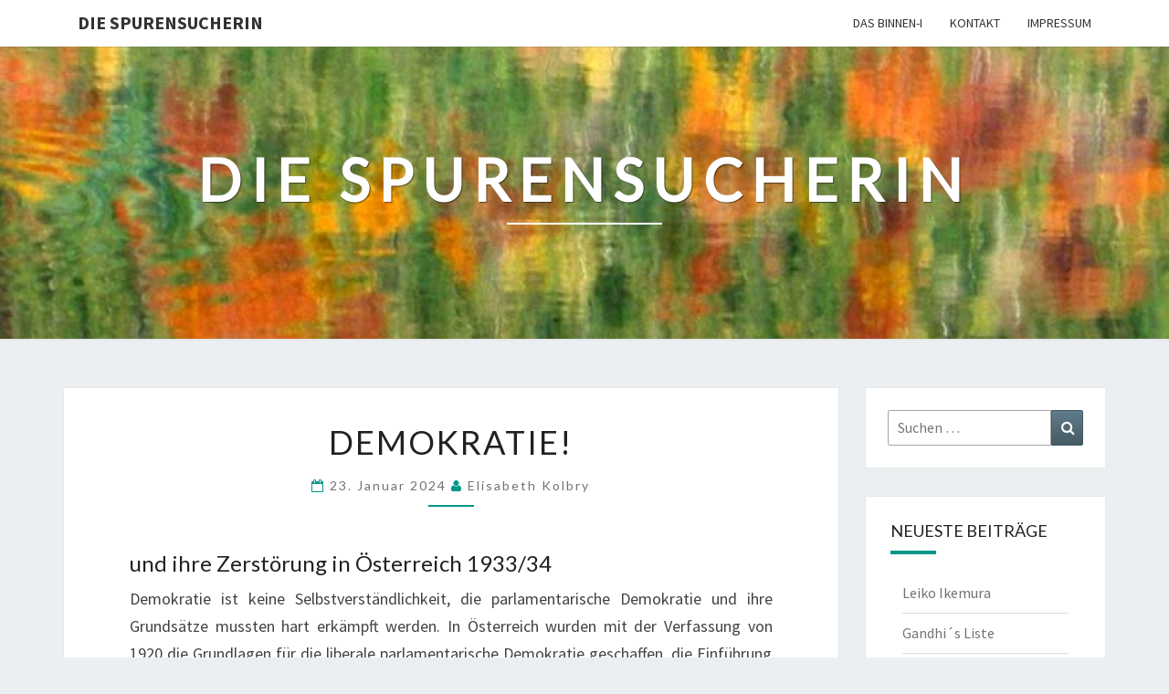

--- FILE ---
content_type: text/html; charset=UTF-8
request_url: https://www.diespurensucherin.at/demokratie/
body_size: 71692
content:
<!DOCTYPE html>

<!--[if IE 8]>
<html id="ie8" lang="de">
<![endif]-->
<!--[if !(IE 8) ]><!-->
<html lang="de">
<!--<![endif]-->
<head>
<meta charset="UTF-8" />
<meta name="viewport" content="width=device-width" />
<link rel="profile" href="http://gmpg.org/xfn/11" />
<link rel="pingback" href="https://www.diespurensucherin.at/xmlrpc.php" />
<title>Demokratie! &#8211; Die Spurensucherin</title>
<meta name='robots' content='max-image-preview:large' />
<link rel='dns-prefetch' href='//fonts.googleapis.com' />
<link rel="alternate" type="application/rss+xml" title="Die Spurensucherin &raquo; Feed" href="https://www.diespurensucherin.at/feed/" />
<link rel="alternate" type="application/rss+xml" title="Die Spurensucherin &raquo; Kommentar-Feed" href="https://www.diespurensucherin.at/comments/feed/" />
<link rel="alternate" title="oEmbed (JSON)" type="application/json+oembed" href="https://www.diespurensucherin.at/wp-json/oembed/1.0/embed?url=https%3A%2F%2Fwww.diespurensucherin.at%2Fdemokratie%2F" />
<link rel="alternate" title="oEmbed (XML)" type="text/xml+oembed" href="https://www.diespurensucherin.at/wp-json/oembed/1.0/embed?url=https%3A%2F%2Fwww.diespurensucherin.at%2Fdemokratie%2F&#038;format=xml" />
<style id='wp-img-auto-sizes-contain-inline-css' type='text/css'>
img:is([sizes=auto i],[sizes^="auto," i]){contain-intrinsic-size:3000px 1500px}
/*# sourceURL=wp-img-auto-sizes-contain-inline-css */
</style>
<style id='wp-emoji-styles-inline-css' type='text/css'>

	img.wp-smiley, img.emoji {
		display: inline !important;
		border: none !important;
		box-shadow: none !important;
		height: 1em !important;
		width: 1em !important;
		margin: 0 0.07em !important;
		vertical-align: -0.1em !important;
		background: none !important;
		padding: 0 !important;
	}
/*# sourceURL=wp-emoji-styles-inline-css */
</style>
<style id='wp-block-library-inline-css' type='text/css'>
:root{--wp-block-synced-color:#7a00df;--wp-block-synced-color--rgb:122,0,223;--wp-bound-block-color:var(--wp-block-synced-color);--wp-editor-canvas-background:#ddd;--wp-admin-theme-color:#007cba;--wp-admin-theme-color--rgb:0,124,186;--wp-admin-theme-color-darker-10:#006ba1;--wp-admin-theme-color-darker-10--rgb:0,107,160.5;--wp-admin-theme-color-darker-20:#005a87;--wp-admin-theme-color-darker-20--rgb:0,90,135;--wp-admin-border-width-focus:2px}@media (min-resolution:192dpi){:root{--wp-admin-border-width-focus:1.5px}}.wp-element-button{cursor:pointer}:root .has-very-light-gray-background-color{background-color:#eee}:root .has-very-dark-gray-background-color{background-color:#313131}:root .has-very-light-gray-color{color:#eee}:root .has-very-dark-gray-color{color:#313131}:root .has-vivid-green-cyan-to-vivid-cyan-blue-gradient-background{background:linear-gradient(135deg,#00d084,#0693e3)}:root .has-purple-crush-gradient-background{background:linear-gradient(135deg,#34e2e4,#4721fb 50%,#ab1dfe)}:root .has-hazy-dawn-gradient-background{background:linear-gradient(135deg,#faaca8,#dad0ec)}:root .has-subdued-olive-gradient-background{background:linear-gradient(135deg,#fafae1,#67a671)}:root .has-atomic-cream-gradient-background{background:linear-gradient(135deg,#fdd79a,#004a59)}:root .has-nightshade-gradient-background{background:linear-gradient(135deg,#330968,#31cdcf)}:root .has-midnight-gradient-background{background:linear-gradient(135deg,#020381,#2874fc)}:root{--wp--preset--font-size--normal:16px;--wp--preset--font-size--huge:42px}.has-regular-font-size{font-size:1em}.has-larger-font-size{font-size:2.625em}.has-normal-font-size{font-size:var(--wp--preset--font-size--normal)}.has-huge-font-size{font-size:var(--wp--preset--font-size--huge)}.has-text-align-center{text-align:center}.has-text-align-left{text-align:left}.has-text-align-right{text-align:right}.has-fit-text{white-space:nowrap!important}#end-resizable-editor-section{display:none}.aligncenter{clear:both}.items-justified-left{justify-content:flex-start}.items-justified-center{justify-content:center}.items-justified-right{justify-content:flex-end}.items-justified-space-between{justify-content:space-between}.screen-reader-text{border:0;clip-path:inset(50%);height:1px;margin:-1px;overflow:hidden;padding:0;position:absolute;width:1px;word-wrap:normal!important}.screen-reader-text:focus{background-color:#ddd;clip-path:none;color:#444;display:block;font-size:1em;height:auto;left:5px;line-height:normal;padding:15px 23px 14px;text-decoration:none;top:5px;width:auto;z-index:100000}html :where(.has-border-color){border-style:solid}html :where([style*=border-top-color]){border-top-style:solid}html :where([style*=border-right-color]){border-right-style:solid}html :where([style*=border-bottom-color]){border-bottom-style:solid}html :where([style*=border-left-color]){border-left-style:solid}html :where([style*=border-width]){border-style:solid}html :where([style*=border-top-width]){border-top-style:solid}html :where([style*=border-right-width]){border-right-style:solid}html :where([style*=border-bottom-width]){border-bottom-style:solid}html :where([style*=border-left-width]){border-left-style:solid}html :where(img[class*=wp-image-]){height:auto;max-width:100%}:where(figure){margin:0 0 1em}html :where(.is-position-sticky){--wp-admin--admin-bar--position-offset:var(--wp-admin--admin-bar--height,0px)}@media screen and (max-width:600px){html :where(.is-position-sticky){--wp-admin--admin-bar--position-offset:0px}}

/*# sourceURL=wp-block-library-inline-css */
</style><style id='wp-block-heading-inline-css' type='text/css'>
h1:where(.wp-block-heading).has-background,h2:where(.wp-block-heading).has-background,h3:where(.wp-block-heading).has-background,h4:where(.wp-block-heading).has-background,h5:where(.wp-block-heading).has-background,h6:where(.wp-block-heading).has-background{padding:1.25em 2.375em}h1.has-text-align-left[style*=writing-mode]:where([style*=vertical-lr]),h1.has-text-align-right[style*=writing-mode]:where([style*=vertical-rl]),h2.has-text-align-left[style*=writing-mode]:where([style*=vertical-lr]),h2.has-text-align-right[style*=writing-mode]:where([style*=vertical-rl]),h3.has-text-align-left[style*=writing-mode]:where([style*=vertical-lr]),h3.has-text-align-right[style*=writing-mode]:where([style*=vertical-rl]),h4.has-text-align-left[style*=writing-mode]:where([style*=vertical-lr]),h4.has-text-align-right[style*=writing-mode]:where([style*=vertical-rl]),h5.has-text-align-left[style*=writing-mode]:where([style*=vertical-lr]),h5.has-text-align-right[style*=writing-mode]:where([style*=vertical-rl]),h6.has-text-align-left[style*=writing-mode]:where([style*=vertical-lr]),h6.has-text-align-right[style*=writing-mode]:where([style*=vertical-rl]){rotate:180deg}
/*# sourceURL=https://www.diespurensucherin.at/wp-includes/blocks/heading/style.min.css */
</style>
<style id='wp-block-image-inline-css' type='text/css'>
.wp-block-image>a,.wp-block-image>figure>a{display:inline-block}.wp-block-image img{box-sizing:border-box;height:auto;max-width:100%;vertical-align:bottom}@media not (prefers-reduced-motion){.wp-block-image img.hide{visibility:hidden}.wp-block-image img.show{animation:show-content-image .4s}}.wp-block-image[style*=border-radius] img,.wp-block-image[style*=border-radius]>a{border-radius:inherit}.wp-block-image.has-custom-border img{box-sizing:border-box}.wp-block-image.aligncenter{text-align:center}.wp-block-image.alignfull>a,.wp-block-image.alignwide>a{width:100%}.wp-block-image.alignfull img,.wp-block-image.alignwide img{height:auto;width:100%}.wp-block-image .aligncenter,.wp-block-image .alignleft,.wp-block-image .alignright,.wp-block-image.aligncenter,.wp-block-image.alignleft,.wp-block-image.alignright{display:table}.wp-block-image .aligncenter>figcaption,.wp-block-image .alignleft>figcaption,.wp-block-image .alignright>figcaption,.wp-block-image.aligncenter>figcaption,.wp-block-image.alignleft>figcaption,.wp-block-image.alignright>figcaption{caption-side:bottom;display:table-caption}.wp-block-image .alignleft{float:left;margin:.5em 1em .5em 0}.wp-block-image .alignright{float:right;margin:.5em 0 .5em 1em}.wp-block-image .aligncenter{margin-left:auto;margin-right:auto}.wp-block-image :where(figcaption){margin-bottom:1em;margin-top:.5em}.wp-block-image.is-style-circle-mask img{border-radius:9999px}@supports ((-webkit-mask-image:none) or (mask-image:none)) or (-webkit-mask-image:none){.wp-block-image.is-style-circle-mask img{border-radius:0;-webkit-mask-image:url('data:image/svg+xml;utf8,<svg viewBox="0 0 100 100" xmlns="http://www.w3.org/2000/svg"><circle cx="50" cy="50" r="50"/></svg>');mask-image:url('data:image/svg+xml;utf8,<svg viewBox="0 0 100 100" xmlns="http://www.w3.org/2000/svg"><circle cx="50" cy="50" r="50"/></svg>');mask-mode:alpha;-webkit-mask-position:center;mask-position:center;-webkit-mask-repeat:no-repeat;mask-repeat:no-repeat;-webkit-mask-size:contain;mask-size:contain}}:root :where(.wp-block-image.is-style-rounded img,.wp-block-image .is-style-rounded img){border-radius:9999px}.wp-block-image figure{margin:0}.wp-lightbox-container{display:flex;flex-direction:column;position:relative}.wp-lightbox-container img{cursor:zoom-in}.wp-lightbox-container img:hover+button{opacity:1}.wp-lightbox-container button{align-items:center;backdrop-filter:blur(16px) saturate(180%);background-color:#5a5a5a40;border:none;border-radius:4px;cursor:zoom-in;display:flex;height:20px;justify-content:center;opacity:0;padding:0;position:absolute;right:16px;text-align:center;top:16px;width:20px;z-index:100}@media not (prefers-reduced-motion){.wp-lightbox-container button{transition:opacity .2s ease}}.wp-lightbox-container button:focus-visible{outline:3px auto #5a5a5a40;outline:3px auto -webkit-focus-ring-color;outline-offset:3px}.wp-lightbox-container button:hover{cursor:pointer;opacity:1}.wp-lightbox-container button:focus{opacity:1}.wp-lightbox-container button:focus,.wp-lightbox-container button:hover,.wp-lightbox-container button:not(:hover):not(:active):not(.has-background){background-color:#5a5a5a40;border:none}.wp-lightbox-overlay{box-sizing:border-box;cursor:zoom-out;height:100vh;left:0;overflow:hidden;position:fixed;top:0;visibility:hidden;width:100%;z-index:100000}.wp-lightbox-overlay .close-button{align-items:center;cursor:pointer;display:flex;justify-content:center;min-height:40px;min-width:40px;padding:0;position:absolute;right:calc(env(safe-area-inset-right) + 16px);top:calc(env(safe-area-inset-top) + 16px);z-index:5000000}.wp-lightbox-overlay .close-button:focus,.wp-lightbox-overlay .close-button:hover,.wp-lightbox-overlay .close-button:not(:hover):not(:active):not(.has-background){background:none;border:none}.wp-lightbox-overlay .lightbox-image-container{height:var(--wp--lightbox-container-height);left:50%;overflow:hidden;position:absolute;top:50%;transform:translate(-50%,-50%);transform-origin:top left;width:var(--wp--lightbox-container-width);z-index:9999999999}.wp-lightbox-overlay .wp-block-image{align-items:center;box-sizing:border-box;display:flex;height:100%;justify-content:center;margin:0;position:relative;transform-origin:0 0;width:100%;z-index:3000000}.wp-lightbox-overlay .wp-block-image img{height:var(--wp--lightbox-image-height);min-height:var(--wp--lightbox-image-height);min-width:var(--wp--lightbox-image-width);width:var(--wp--lightbox-image-width)}.wp-lightbox-overlay .wp-block-image figcaption{display:none}.wp-lightbox-overlay button{background:none;border:none}.wp-lightbox-overlay .scrim{background-color:#fff;height:100%;opacity:.9;position:absolute;width:100%;z-index:2000000}.wp-lightbox-overlay.active{visibility:visible}@media not (prefers-reduced-motion){.wp-lightbox-overlay.active{animation:turn-on-visibility .25s both}.wp-lightbox-overlay.active img{animation:turn-on-visibility .35s both}.wp-lightbox-overlay.show-closing-animation:not(.active){animation:turn-off-visibility .35s both}.wp-lightbox-overlay.show-closing-animation:not(.active) img{animation:turn-off-visibility .25s both}.wp-lightbox-overlay.zoom.active{animation:none;opacity:1;visibility:visible}.wp-lightbox-overlay.zoom.active .lightbox-image-container{animation:lightbox-zoom-in .4s}.wp-lightbox-overlay.zoom.active .lightbox-image-container img{animation:none}.wp-lightbox-overlay.zoom.active .scrim{animation:turn-on-visibility .4s forwards}.wp-lightbox-overlay.zoom.show-closing-animation:not(.active){animation:none}.wp-lightbox-overlay.zoom.show-closing-animation:not(.active) .lightbox-image-container{animation:lightbox-zoom-out .4s}.wp-lightbox-overlay.zoom.show-closing-animation:not(.active) .lightbox-image-container img{animation:none}.wp-lightbox-overlay.zoom.show-closing-animation:not(.active) .scrim{animation:turn-off-visibility .4s forwards}}@keyframes show-content-image{0%{visibility:hidden}99%{visibility:hidden}to{visibility:visible}}@keyframes turn-on-visibility{0%{opacity:0}to{opacity:1}}@keyframes turn-off-visibility{0%{opacity:1;visibility:visible}99%{opacity:0;visibility:visible}to{opacity:0;visibility:hidden}}@keyframes lightbox-zoom-in{0%{transform:translate(calc((-100vw + var(--wp--lightbox-scrollbar-width))/2 + var(--wp--lightbox-initial-left-position)),calc(-50vh + var(--wp--lightbox-initial-top-position))) scale(var(--wp--lightbox-scale))}to{transform:translate(-50%,-50%) scale(1)}}@keyframes lightbox-zoom-out{0%{transform:translate(-50%,-50%) scale(1);visibility:visible}99%{visibility:visible}to{transform:translate(calc((-100vw + var(--wp--lightbox-scrollbar-width))/2 + var(--wp--lightbox-initial-left-position)),calc(-50vh + var(--wp--lightbox-initial-top-position))) scale(var(--wp--lightbox-scale));visibility:hidden}}
/*# sourceURL=https://www.diespurensucherin.at/wp-includes/blocks/image/style.min.css */
</style>
<style id='wp-block-paragraph-inline-css' type='text/css'>
.is-small-text{font-size:.875em}.is-regular-text{font-size:1em}.is-large-text{font-size:2.25em}.is-larger-text{font-size:3em}.has-drop-cap:not(:focus):first-letter{float:left;font-size:8.4em;font-style:normal;font-weight:100;line-height:.68;margin:.05em .1em 0 0;text-transform:uppercase}body.rtl .has-drop-cap:not(:focus):first-letter{float:none;margin-left:.1em}p.has-drop-cap.has-background{overflow:hidden}:root :where(p.has-background){padding:1.25em 2.375em}:where(p.has-text-color:not(.has-link-color)) a{color:inherit}p.has-text-align-left[style*="writing-mode:vertical-lr"],p.has-text-align-right[style*="writing-mode:vertical-rl"]{rotate:180deg}
/*# sourceURL=https://www.diespurensucherin.at/wp-includes/blocks/paragraph/style.min.css */
</style>
<style id='global-styles-inline-css' type='text/css'>
:root{--wp--preset--aspect-ratio--square: 1;--wp--preset--aspect-ratio--4-3: 4/3;--wp--preset--aspect-ratio--3-4: 3/4;--wp--preset--aspect-ratio--3-2: 3/2;--wp--preset--aspect-ratio--2-3: 2/3;--wp--preset--aspect-ratio--16-9: 16/9;--wp--preset--aspect-ratio--9-16: 9/16;--wp--preset--color--black: #000000;--wp--preset--color--cyan-bluish-gray: #abb8c3;--wp--preset--color--white: #ffffff;--wp--preset--color--pale-pink: #f78da7;--wp--preset--color--vivid-red: #cf2e2e;--wp--preset--color--luminous-vivid-orange: #ff6900;--wp--preset--color--luminous-vivid-amber: #fcb900;--wp--preset--color--light-green-cyan: #7bdcb5;--wp--preset--color--vivid-green-cyan: #00d084;--wp--preset--color--pale-cyan-blue: #8ed1fc;--wp--preset--color--vivid-cyan-blue: #0693e3;--wp--preset--color--vivid-purple: #9b51e0;--wp--preset--gradient--vivid-cyan-blue-to-vivid-purple: linear-gradient(135deg,rgb(6,147,227) 0%,rgb(155,81,224) 100%);--wp--preset--gradient--light-green-cyan-to-vivid-green-cyan: linear-gradient(135deg,rgb(122,220,180) 0%,rgb(0,208,130) 100%);--wp--preset--gradient--luminous-vivid-amber-to-luminous-vivid-orange: linear-gradient(135deg,rgb(252,185,0) 0%,rgb(255,105,0) 100%);--wp--preset--gradient--luminous-vivid-orange-to-vivid-red: linear-gradient(135deg,rgb(255,105,0) 0%,rgb(207,46,46) 100%);--wp--preset--gradient--very-light-gray-to-cyan-bluish-gray: linear-gradient(135deg,rgb(238,238,238) 0%,rgb(169,184,195) 100%);--wp--preset--gradient--cool-to-warm-spectrum: linear-gradient(135deg,rgb(74,234,220) 0%,rgb(151,120,209) 20%,rgb(207,42,186) 40%,rgb(238,44,130) 60%,rgb(251,105,98) 80%,rgb(254,248,76) 100%);--wp--preset--gradient--blush-light-purple: linear-gradient(135deg,rgb(255,206,236) 0%,rgb(152,150,240) 100%);--wp--preset--gradient--blush-bordeaux: linear-gradient(135deg,rgb(254,205,165) 0%,rgb(254,45,45) 50%,rgb(107,0,62) 100%);--wp--preset--gradient--luminous-dusk: linear-gradient(135deg,rgb(255,203,112) 0%,rgb(199,81,192) 50%,rgb(65,88,208) 100%);--wp--preset--gradient--pale-ocean: linear-gradient(135deg,rgb(255,245,203) 0%,rgb(182,227,212) 50%,rgb(51,167,181) 100%);--wp--preset--gradient--electric-grass: linear-gradient(135deg,rgb(202,248,128) 0%,rgb(113,206,126) 100%);--wp--preset--gradient--midnight: linear-gradient(135deg,rgb(2,3,129) 0%,rgb(40,116,252) 100%);--wp--preset--font-size--small: 13px;--wp--preset--font-size--medium: 20px;--wp--preset--font-size--large: 36px;--wp--preset--font-size--x-large: 42px;--wp--preset--spacing--20: 0.44rem;--wp--preset--spacing--30: 0.67rem;--wp--preset--spacing--40: 1rem;--wp--preset--spacing--50: 1.5rem;--wp--preset--spacing--60: 2.25rem;--wp--preset--spacing--70: 3.38rem;--wp--preset--spacing--80: 5.06rem;--wp--preset--shadow--natural: 6px 6px 9px rgba(0, 0, 0, 0.2);--wp--preset--shadow--deep: 12px 12px 50px rgba(0, 0, 0, 0.4);--wp--preset--shadow--sharp: 6px 6px 0px rgba(0, 0, 0, 0.2);--wp--preset--shadow--outlined: 6px 6px 0px -3px rgb(255, 255, 255), 6px 6px rgb(0, 0, 0);--wp--preset--shadow--crisp: 6px 6px 0px rgb(0, 0, 0);}:where(.is-layout-flex){gap: 0.5em;}:where(.is-layout-grid){gap: 0.5em;}body .is-layout-flex{display: flex;}.is-layout-flex{flex-wrap: wrap;align-items: center;}.is-layout-flex > :is(*, div){margin: 0;}body .is-layout-grid{display: grid;}.is-layout-grid > :is(*, div){margin: 0;}:where(.wp-block-columns.is-layout-flex){gap: 2em;}:where(.wp-block-columns.is-layout-grid){gap: 2em;}:where(.wp-block-post-template.is-layout-flex){gap: 1.25em;}:where(.wp-block-post-template.is-layout-grid){gap: 1.25em;}.has-black-color{color: var(--wp--preset--color--black) !important;}.has-cyan-bluish-gray-color{color: var(--wp--preset--color--cyan-bluish-gray) !important;}.has-white-color{color: var(--wp--preset--color--white) !important;}.has-pale-pink-color{color: var(--wp--preset--color--pale-pink) !important;}.has-vivid-red-color{color: var(--wp--preset--color--vivid-red) !important;}.has-luminous-vivid-orange-color{color: var(--wp--preset--color--luminous-vivid-orange) !important;}.has-luminous-vivid-amber-color{color: var(--wp--preset--color--luminous-vivid-amber) !important;}.has-light-green-cyan-color{color: var(--wp--preset--color--light-green-cyan) !important;}.has-vivid-green-cyan-color{color: var(--wp--preset--color--vivid-green-cyan) !important;}.has-pale-cyan-blue-color{color: var(--wp--preset--color--pale-cyan-blue) !important;}.has-vivid-cyan-blue-color{color: var(--wp--preset--color--vivid-cyan-blue) !important;}.has-vivid-purple-color{color: var(--wp--preset--color--vivid-purple) !important;}.has-black-background-color{background-color: var(--wp--preset--color--black) !important;}.has-cyan-bluish-gray-background-color{background-color: var(--wp--preset--color--cyan-bluish-gray) !important;}.has-white-background-color{background-color: var(--wp--preset--color--white) !important;}.has-pale-pink-background-color{background-color: var(--wp--preset--color--pale-pink) !important;}.has-vivid-red-background-color{background-color: var(--wp--preset--color--vivid-red) !important;}.has-luminous-vivid-orange-background-color{background-color: var(--wp--preset--color--luminous-vivid-orange) !important;}.has-luminous-vivid-amber-background-color{background-color: var(--wp--preset--color--luminous-vivid-amber) !important;}.has-light-green-cyan-background-color{background-color: var(--wp--preset--color--light-green-cyan) !important;}.has-vivid-green-cyan-background-color{background-color: var(--wp--preset--color--vivid-green-cyan) !important;}.has-pale-cyan-blue-background-color{background-color: var(--wp--preset--color--pale-cyan-blue) !important;}.has-vivid-cyan-blue-background-color{background-color: var(--wp--preset--color--vivid-cyan-blue) !important;}.has-vivid-purple-background-color{background-color: var(--wp--preset--color--vivid-purple) !important;}.has-black-border-color{border-color: var(--wp--preset--color--black) !important;}.has-cyan-bluish-gray-border-color{border-color: var(--wp--preset--color--cyan-bluish-gray) !important;}.has-white-border-color{border-color: var(--wp--preset--color--white) !important;}.has-pale-pink-border-color{border-color: var(--wp--preset--color--pale-pink) !important;}.has-vivid-red-border-color{border-color: var(--wp--preset--color--vivid-red) !important;}.has-luminous-vivid-orange-border-color{border-color: var(--wp--preset--color--luminous-vivid-orange) !important;}.has-luminous-vivid-amber-border-color{border-color: var(--wp--preset--color--luminous-vivid-amber) !important;}.has-light-green-cyan-border-color{border-color: var(--wp--preset--color--light-green-cyan) !important;}.has-vivid-green-cyan-border-color{border-color: var(--wp--preset--color--vivid-green-cyan) !important;}.has-pale-cyan-blue-border-color{border-color: var(--wp--preset--color--pale-cyan-blue) !important;}.has-vivid-cyan-blue-border-color{border-color: var(--wp--preset--color--vivid-cyan-blue) !important;}.has-vivid-purple-border-color{border-color: var(--wp--preset--color--vivid-purple) !important;}.has-vivid-cyan-blue-to-vivid-purple-gradient-background{background: var(--wp--preset--gradient--vivid-cyan-blue-to-vivid-purple) !important;}.has-light-green-cyan-to-vivid-green-cyan-gradient-background{background: var(--wp--preset--gradient--light-green-cyan-to-vivid-green-cyan) !important;}.has-luminous-vivid-amber-to-luminous-vivid-orange-gradient-background{background: var(--wp--preset--gradient--luminous-vivid-amber-to-luminous-vivid-orange) !important;}.has-luminous-vivid-orange-to-vivid-red-gradient-background{background: var(--wp--preset--gradient--luminous-vivid-orange-to-vivid-red) !important;}.has-very-light-gray-to-cyan-bluish-gray-gradient-background{background: var(--wp--preset--gradient--very-light-gray-to-cyan-bluish-gray) !important;}.has-cool-to-warm-spectrum-gradient-background{background: var(--wp--preset--gradient--cool-to-warm-spectrum) !important;}.has-blush-light-purple-gradient-background{background: var(--wp--preset--gradient--blush-light-purple) !important;}.has-blush-bordeaux-gradient-background{background: var(--wp--preset--gradient--blush-bordeaux) !important;}.has-luminous-dusk-gradient-background{background: var(--wp--preset--gradient--luminous-dusk) !important;}.has-pale-ocean-gradient-background{background: var(--wp--preset--gradient--pale-ocean) !important;}.has-electric-grass-gradient-background{background: var(--wp--preset--gradient--electric-grass) !important;}.has-midnight-gradient-background{background: var(--wp--preset--gradient--midnight) !important;}.has-small-font-size{font-size: var(--wp--preset--font-size--small) !important;}.has-medium-font-size{font-size: var(--wp--preset--font-size--medium) !important;}.has-large-font-size{font-size: var(--wp--preset--font-size--large) !important;}.has-x-large-font-size{font-size: var(--wp--preset--font-size--x-large) !important;}
/*# sourceURL=global-styles-inline-css */
</style>

<style id='classic-theme-styles-inline-css' type='text/css'>
/*! This file is auto-generated */
.wp-block-button__link{color:#fff;background-color:#32373c;border-radius:9999px;box-shadow:none;text-decoration:none;padding:calc(.667em + 2px) calc(1.333em + 2px);font-size:1.125em}.wp-block-file__button{background:#32373c;color:#fff;text-decoration:none}
/*# sourceURL=/wp-includes/css/classic-themes.min.css */
</style>
<link rel='stylesheet' id='contact-form-7-css' href='https://www.diespurensucherin.at/wp-content/plugins/contact-form-7/includes/css/styles.css?ver=6.1.4' type='text/css' media='all' />
<link rel='stylesheet' id='email-subscribers-css' href='https://www.diespurensucherin.at/wp-content/plugins/email-subscribers/lite/public/css/email-subscribers-public.css?ver=5.9.14' type='text/css' media='all' />
<link rel='stylesheet' id='bootstrap-css' href='https://www.diespurensucherin.at/querdenkerin/css/bootstrap.css?ver=6.9' type='text/css' media='all' />
<link rel='stylesheet' id='font-awesome-css' href='https://www.diespurensucherin.at/querdenkerin/font-awesome/css/font-awesome.min.css?ver=6.9' type='text/css' media='all' />
<link rel='stylesheet' id='nisarg-style-css' href='https://www.diespurensucherin.at/querdenkerin/custom-style-file.css?ver=6.9' type='text/css' media='all' />
<style id='nisarg-style-inline-css' type='text/css'>
	/* Color Scheme */

	/* Accent Color */

	a:active,
	a:hover,
	a:focus {
	    color: #009688;
	}

	.main-navigation .primary-menu > li > a:hover, .main-navigation .primary-menu > li > a:focus {
		color: #009688;
	}
	
	.main-navigation .primary-menu .sub-menu .current_page_item > a,
	.main-navigation .primary-menu .sub-menu .current-menu-item > a {
		color: #009688;
	}
	.main-navigation .primary-menu .sub-menu .current_page_item > a:hover,
	.main-navigation .primary-menu .sub-menu .current_page_item > a:focus,
	.main-navigation .primary-menu .sub-menu .current-menu-item > a:hover,
	.main-navigation .primary-menu .sub-menu .current-menu-item > a:focus {
		background-color: #fff;
		color: #009688;
	}
	.dropdown-toggle:hover,
	.dropdown-toggle:focus {
		color: #009688;
	}
	.pagination .current,
	.dark .pagination .current {
		background-color: #009688;
		border: 1px solid #009688;
	}
	blockquote {
		border-color: #009688;
	}
	@media (min-width: 768px){
		.main-navigation .primary-menu > .current_page_item > a,
		.main-navigation .primary-menu > .current_page_item > a:hover,
		.main-navigation .primary-menu > .current_page_item > a:focus,
		.main-navigation .primary-menu > .current-menu-item > a,
		.main-navigation .primary-menu > .current-menu-item > a:hover,
		.main-navigation .primary-menu > .current-menu-item > a:focus,
		.main-navigation .primary-menu > .current_page_ancestor > a,
		.main-navigation .primary-menu > .current_page_ancestor > a:hover,
		.main-navigation .primary-menu > .current_page_ancestor > a:focus,
		.main-navigation .primary-menu > .current-menu-ancestor > a,
		.main-navigation .primary-menu > .current-menu-ancestor > a:hover,
		.main-navigation .primary-menu > .current-menu-ancestor > a:focus {
			border-top: 4px solid #009688;
		}
		.main-navigation ul ul a:hover,
		.main-navigation ul ul a.focus {
			color: #fff;
			background-color: #009688;
		}
	}

	.main-navigation .primary-menu > .open > a, .main-navigation .primary-menu > .open > a:hover, .main-navigation .primary-menu > .open > a:focus {
		color: #009688;
	}

	.main-navigation .primary-menu > li > .sub-menu  li > a:hover,
	.main-navigation .primary-menu > li > .sub-menu  li > a:focus {
		color: #fff;
		background-color: #009688;
	}

	@media (max-width: 767px) {
		.main-navigation .primary-menu .open .sub-menu > li > a:hover {
			color: #fff;
			background-color: #009688;
		}
	}

	.sticky-post{
		color: #fff;
	    background: #009688; 
	}
	
	.entry-title a:hover,
	.entry-title a:focus{
	    color: #009688;
	}

	.entry-header .entry-meta::after{
	    background: #009688;
	}

	.fa {
		color: #009688;
	}

	.btn-default{
		border-bottom: 1px solid #009688;
	}

	.btn-default:hover, .btn-default:focus{
	    border-bottom: 1px solid #009688;
	    background-color: #009688;
	}

	.nav-previous:hover, .nav-next:hover{
	    border: 1px solid #009688;
	    background-color: #009688;
	}

	.next-post a:hover,.prev-post a:hover{
	    color: #009688;
	}

	.posts-navigation .next-post a:hover .fa, .posts-navigation .prev-post a:hover .fa{
	    color: #009688;
	}


	#secondary .widget-title::after{
		position: absolute;
	    width: 50px;
	    display: block;
	    height: 4px;    
	    bottom: -15px;
		background-color: #009688;
	    content: "";
	}

	#secondary .widget a:hover,
	#secondary .widget a:focus,
	.dark #secondary .widget #recentcomments a:hover,
	.dark #secondary .widget #recentcomments a:focus {
		color: #009688;
	}

	#secondary .widget_calendar tbody a {
		color: #fff;
		padding: 0.2em;
	    background-color: #009688;
	}

	#secondary .widget_calendar tbody a:hover{
		color: #fff;
	    padding: 0.2em;
	    background-color: #009688;  
	}	

	.dark .comment-respond #submit,
	.dark .main-navigation .menu-toggle:hover, 
	.dark .main-navigation .menu-toggle:focus,
	.dark html input[type="button"], 
	.dark input[type="reset"], 
	.dark input[type="submit"] {
		background: #009688;
		color: #fff;
	}
	
	.dark a {
		color: #009688;
	}

/*# sourceURL=nisarg-style-inline-css */
</style>
<link rel='stylesheet' id='nisarg-google-fonts-css' href='https://fonts.googleapis.com/css?family=Source+Sans+Pro%3A400%2C700%7CLato%3A400&#038;display=swap' type='text/css' media='all' />
<script type="text/javascript" src="https://www.diespurensucherin.at/wp-includes/js/jquery/jquery.min.js?ver=3.7.1" id="jquery-core-js"></script>
<script type="text/javascript" src="https://www.diespurensucherin.at/wp-includes/js/jquery/jquery-migrate.min.js?ver=3.4.1" id="jquery-migrate-js"></script>
<link rel="EditURI" type="application/rsd+xml" title="RSD" href="https://www.diespurensucherin.at/xmlrpc.php?rsd" />
<meta name="generator" content="WordPress 6.9" />
<link rel="canonical" href="https://www.diespurensucherin.at/demokratie/" />
<link rel='shortlink' href='https://www.diespurensucherin.at/?p=15662' />
<!-- Analytics by WP Statistics - https://wp-statistics.com -->

<style type="text/css">
        .site-header { background: ; }
</style>


	<style type="text/css">
		body,
		button,
		input,
		select,
		textarea {
		    font-family:  'Source Sans Pro',-apple-system,BlinkMacSystemFont,"Segoe UI",Roboto,Oxygen-Sans,Ubuntu,Cantarell,"Helvetica Neue",sans-serif;
		    font-weight: 400;
		    font-style: normal; 
		}
		h1,h2,h3,h4,h5,h6 {
	    	font-family: 'Lato',-apple-system,BlinkMacSystemFont,"Segoe UI",Roboto,Oxygen-Sans,Ubuntu,Cantarell,"Helvetica Neue",sans-serif;
	    	font-weight: 400;
	    	font-style: normal;
	    }
	    .navbar-brand,
	    #site-navigation.main-navigation ul {
	    	font-family: 'Source Sans Pro',-apple-system,BlinkMacSystemFont,"Segoe UI",Roboto,Oxygen-Sans,Ubuntu,Cantarell,"Helvetica Neue",sans-serif;
	    }
	    #site-navigation.main-navigation ul {
	    	font-weight: 400;
	    	font-style: normal;
	    }
	</style>

			<style type="text/css" id="nisarg-header-css">
					.site-header {
				background: url(https://www.diespurensucherin.at/wp-content/uploads/2022/06/cropped-die-Spurensucherin-1.jpg) no-repeat scroll top;
				background-size: cover;
			}
			@media (min-width: 320px) and (max-width: 359px ) {
				.site-header {
					height: 80px;
				}
			}
			@media (min-width: 360px) and (max-width: 767px ) {
				.site-header {
					height: 90px;
				}
			}
			@media (min-width: 768px) and (max-width: 979px ) {
				.site-header {
					height: 192px;
				}
			}
			@media (min-width: 980px) and (max-width: 1279px ){
				.site-header {
					height: 245px;
				}
			}
			@media (min-width: 1280px) and (max-width: 1365px ){
				.site-header {
					height: 320px;
				}
			}
			@media (min-width: 1366px) and (max-width: 1439px ){
				.site-header {
					height: 341px;
				}
			}
			@media (min-width: 1440px) and (max-width: 1599px ) {
				.site-header {
					height: 360px;
				}
			}
			@media (min-width: 1600px) and (max-width: 1919px ) {
				.site-header {
					height: 400px;
				}
			}
			@media (min-width: 1920px) and (max-width: 2559px ) {
				.site-header {
					height: 480px;
				}
			}
			@media (min-width: 2560px)  and (max-width: 2879px ) {
				.site-header {
					height: 640px;
				}
			}
			@media (min-width: 2880px) {
				.site-header {
					height: 720px;
				}
			}
			.site-header{
				-webkit-box-shadow: 0px 0px 2px 1px rgba(182,182,182,0.3);
		    	-moz-box-shadow: 0px 0px 2px 1px rgba(182,182,182,0.3);
		    	-o-box-shadow: 0px 0px 2px 1px rgba(182,182,182,0.3);
		    	box-shadow: 0px 0px 2px 1px rgba(182,182,182,0.3);
			}
					.site-title,
			.site-description,
			.dark .site-title,
			.dark .site-description {
				color: #fff;
			}
			.site-title::after{
				background: #fff;
				content:"";
			}
		</style>
				<style type="text/css" id="wp-custom-css">
			.site-info a {display: none} /* Link verstecken */
.site-info {display: none} /* Container verstecken */		</style>
		</head>
<body class="wp-singular post-template-default single single-post postid-15662 single-format-standard wp-embed-responsive wp-theme-nisarg light">
<div id="page" class="hfeed site">
<header id="masthead"   role="banner">
	<nav id="site-navigation" class="main-navigation navbar-fixed-top navbar-left" role="navigation">
		<!-- Brand and toggle get grouped for better mobile display -->
		<div class="container" id="navigation_menu">
			<div class="navbar-header">
									<button type="button" class="menu-toggle" data-toggle="collapse" data-target=".navbar-ex1-collapse">
						<span class="sr-only">Toggle navigation</span>
						<span class="icon-bar"></span> 
						<span class="icon-bar"></span>
						<span class="icon-bar"></span>
					</button>
									<a class="navbar-brand" href="https://www.diespurensucherin.at/">Die Spurensucherin</a>
			</div><!-- .navbar-header -->
			<div class="collapse navbar-collapse navbar-ex1-collapse"><ul id="menu-obere-navigation" class="primary-menu"><li id="menu-item-59" class="menu-item menu-item-type-post_type menu-item-object-page menu-item-59"><a href="https://www.diespurensucherin.at/binneni/">Das Binnen-I</a></li>
<li id="menu-item-50" class="menu-item menu-item-type-post_type menu-item-object-page menu-item-50"><a href="https://www.diespurensucherin.at/kontakt/">Kontakt</a></li>
<li id="menu-item-52" class="menu-item menu-item-type-post_type menu-item-object-page menu-item-52"><a href="https://www.diespurensucherin.at/impressum/">Impressum</a></li>
</ul></div>		</div><!--#container-->
	</nav>
	<div id="cc_spacer"></div><!-- used to clear fixed navigation by the themes js -->

		<div class="site-header">
		<div class="site-branding">
			<a class="home-link" href="https://www.diespurensucherin.at/" title="Die Spurensucherin" rel="home">
				<h1 class="site-title">Die Spurensucherin</h1>
				<h2 class="site-description"></h2>
			</a>
		</div><!--.site-branding-->
	</div><!--.site-header-->
	
</header>
<div id="content" class="site-content">

	<div class="container">
		<div class="row">
			<div id="primary" class="col-md-9 content-area">
				<main id="main" role="main">

									
<article id="post-15662"  class="post-content post-15662 post type-post status-publish format-standard hentry category-zeitgeschichte tag-1-republik tag-austrofaschismus tag-demokratie tag-wienbibliothek-im-rathaus">

	
	
	<header class="entry-header">
		<span class="screen-reader-text">Demokratie!</span>
					<h1 class="entry-title">Demokratie!</h1>
		
				<div class="entry-meta">
			<h5 class="entry-date"><i class="fa fa-calendar-o"></i> <a href="https://www.diespurensucherin.at/demokratie/" title="7:07" rel="bookmark"><time class="entry-date" datetime="2024-01-23T07:07:00+01:00" pubdate>23. Januar 2024 </time></a><span class="byline"><span class="sep"></span><i class="fa fa-user"></i>
<span class="author vcard"><a class="url fn n" href="https://www.diespurensucherin.at/author/e-kolbry/" title="Alle Beiträge anzeigen von Elisabeth Kolbry" rel="author">Elisabeth Kolbry</a></span></span></h5>
		</div><!-- .entry-meta -->
			</header><!-- .entry-header -->

			<div class="entry-content">
				
<h3 class="wp-block-heading">und ihre Zerstörung in Österreich 1933/34</h3>



<p>Demokratie ist keine Selbstverständlichkeit, die parlamentarische Demokratie und ihre Grundsätze mussten hart erkämpft werden.  In Österreich wurden mit der Verfassung von 1920 die Grundlagen für die liberale parlamentarische Demokratie geschaffen, die Einführung von allgemeinen und freien Wahlen, Gewaltentrennung, d.h. eine Trennung von Gesetzgebung, Vollziehung und Rechtssprechung, und individuelle Grund- und Freiheitsrechte wie Meinungs- und Pressefreiheit, Freiheit von Kunst und Wissenschaft verankert.  </p>



<p>In der 1. Republik erfolgte die Zerstörung der Demokratie nicht erst durch die Eingliederung Österreichs in das Deutsche Reich im Jahr 1938, sondern bereits viel früher, im März 1933. Eine Ausstellung der Wien Bibliothek, die in Kooperation mit dem Wien Museum zum Thema &#8220;Die Zerstörung der Demokratie. Österreich, März 1933 bis Februar 1934&#8221; gestaltet wurde und die gleichlautende, umfangreiche und reichbebilderte Publikation, ein Grundlagenwerk für diese Zeit, widmen sich diesem Abschnitt der Geschichte Österreichs.</p>



<p>Beleuchtet werden die Ereignisse vom März 1933 bis Februar 1934, die AkteurInnen, die Opposition, BeobachterInnen wie  JournalistInnen und AutorInnen und die Opfer, die Folgen für den Staat und für Einzelpersonen. Begonnen hatte diese Entwicklung bereits in den 1920er Jahren, mit der Verächtlichmachung des Parlamentarismus, der Demokratie und der seit der Gründung der Republik am 12. Februar 1918 erreichten politischen und sozialen Errungenschaften. </p>



<p>Die Folgen der Weltwirtschaftskrise 1929, die Verschlechterung der wirtschaftlichen Situation, verbunden mit massiver Arbeitslosigkeit ohne ausreichende Absicherung,  Rückgang der Beschäftigung, Lohn- und Gehaltskürzungen, die nicht nur zu einem drastischen Rückgang der Konsumnachfrage führte, sondern auch zu zu massiven sozialen Problemen, für die eine Lösung gefunden werden musste, hatten ebenfalls Auswirkungen auf die politische Situation.</p>



<p>Innenpolitisch gab es zu dieser Zeit in Österreich eine sich abzeichnende politische Machtverschiebung in Richtung der Sozialdemokratie. Bei Landtagswahlen im Jahr 1932 in Wien, Salzburg und Niederösterreich hatten die Christlichsoziale Partei leichte, die deutschnationale Volkspartei und der Landbund große Verluste erlitten. Damit war erkennbar, dass sich nach einer Nationalratswahl die politische Machtverteilung in Richtung der Sozialdemokraten, denen gute Chancen auf eine relative Mehrheit eingeräumt wurde, verändern würde; an zweiter Stelle wurden je nach Prognosen entweder die Christlichsozialen oder die Nationalsozialisten gesehen. Damit stieg die Möglichkeit einer großen Koalition zwischen Sozialdemokraten und Christlichsozialen, wie es sie zu Beginn der 1. Republik bereits gegeben hatte.</p>



<p>Um dies zu verhindern, wurden vom damaligen Justizminister und späteren Bundeskanzler Kurt Schuschnigg bereits 1932 Überlegungen zur Ausschaltung des  Parlaments angestellt. Es sollte nur noch Monate dauern, bis eine Geschäftsordnungskrise im Parlament die Möglichkeit und den Vorwand dazu bot, das Parlament auszuschalten. Hier noch ein Hinweis: die immer noch vertretene Behauptung von der Selbstausschaltung des Parlaments war und ist nichts anderes als die versuchte Rechtfertigung für die bis März 1934 durch gezielte Maßnahmen erfolgte Zerstörung der Demokratie. </p>



<p>Was geschah am 4. März 1933? An diesem Tag fand eine Sondersitzung des Parlaments statt, bei der Formfehler und Geschäftsordnungsprobleme zu einem Rücktritt aller drei Präsidenten des Nationalrates führten, sodass eine formale Schließung der Sitzung nicht mehr möglich war, da durch die Geschäftsordnung des Nationalrates für einen solchen Fall keine Vorkehrungen getroffen wurden. Alle konstruktiven Lösungen für dieses Problem wurden durch die vom Bundespräsidenten gedeckte Regierung und die Regierungsparteien verhindert. </p>



<p>Und dann ging es Schlag auf Schlag: Das Kriegswirtschaftliche Ermächtigungsgesetz aus dem Jahr 1917, das damals während des Krieges für außerordentliche Verhältnisse zur Linderung der wirtschaftlichen Notlage geschaffen worden war, bei denen die Regierung Notverordnungen mit Gesetzeskraft ohne Beiziehung des Parlaments, z.B. zur Sicherung der Versorgung mit Lebensmitteln, erlassen konnte, wurde durch eine rechtlich nicht haltbare Auslegung durch die Regierung Dollfuß herangezogen, um mittels Notverordnungen zu regieren, die Opposition auszuschalten und Grund- und Freiheitsrechte einzuschränken oder ganz abzuschaffen.</p>



<p>Begonnen wurde bereits am 7. März 1933 mit der Einschränkung politischer Grundrechte und sozialer Errungenschaften, von denen hier einige angeführt werden sollen:  Verbot politischer Versammlungen, Verbot politischer Demonstrationen, Fahnenverbot und Uniformverbot, wenn durch diese eine politische Einstellung zum Ausdruck gebracht wurde, Verbot von Plakaten und Flugblättern, Einführung der Pressezensur, laufende Verschlechterungen für Arbeitslose, Einschränkung des Streikrechts, Verbot von Neuwahlen für Landtage und Gemeinderäte, die Gleichschaltung der Arbeiterkammern und die Wiedereinführung des Standrechts und der Todesstrafe. Mit der Doppelverdienerverordnung über den &#8220;Abbau verheirateter weiblicher Personen im Bundesdienste&#8221; wurde auch die frauenpolitische Ausrichtung hin zu Kinder, Küche, Kirche offensichtlich. </p>


<div class="wp-block-image">
<figure class="aligncenter size-full is-resized"><img decoding="async" width="153" height="153" src="http://www.diespurensucherin.at/wp-content/uploads/2024/01/6._1._Mai_3B_OeNB_Erster_Mai_10_1024-1365.jpg" alt="" class="wp-image-15734" style="width:227px;height:auto" srcset="https://www.diespurensucherin.at/wp-content/uploads/2024/01/6._1._Mai_3B_OeNB_Erster_Mai_10_1024-1365.jpg 153w, https://www.diespurensucherin.at/wp-content/uploads/2024/01/6._1._Mai_3B_OeNB_Erster_Mai_10_1024-1365-150x150.jpg 150w" sizes="(max-width: 153px) 100vw, 153px" /><figcaption class="wp-element-caption">Streuzettel der SDAP zum 1. Mai 1933. Wienbibliothek im Rathaus, C-85230</figcaption></figure>
</div>


<p>Eine ganz wesentliche Verordnung vom 23. Mai 1933 war jene zur Abänderung des Verfassungsgerichtshofgesetzes 1930 zur Ausschaltung des Verfassungsgerichtshofes, damit dieser als Hüter der Verfassung die Verfassungswidrigkeit der von der Regierung erlassenen Notverordnungen nicht bestätigen konnte. </p>



<p>Auf der Grundlage der Notverordnungsmaßnahmen begann zur gleichen Zeit auch ein Feldzug gegen das &#8220;rote&#8221; d.h. sozialdemokratisch regierte Wien, das mit seinen richtungsweisenden sozialen, bildungspolitischen und kulturellen Errungenschaften ein modernes Weltbild verkörperte, das von der Regierung Dollfuß und den sie unterstützenden Organisationen abgelehnt wurde. Durch eine strategisch geplante Änderung des Finanzausgleichs zwischen Wien und den anderen Ländern wurde der Finanzhaushalt Wiens nachhaltig angegriffen, was vor allem Einschränkungen bei den Investitionen, besonders im Wohnbau, zur Folge hatte. </p>


<div class="wp-block-image">
<figure class="aligncenter size-large is-resized"><img fetchpriority="high" decoding="async" width="1024" height="961" src="http://www.diespurensucherin.at/wp-content/uploads/2024/01/IMG_6868-Otto-Bauer-1024x961.jpg" alt="" class="wp-image-15738" style="width:310px;height:auto" srcset="https://www.diespurensucherin.at/wp-content/uploads/2024/01/IMG_6868-Otto-Bauer-1024x961.jpg 1024w, https://www.diespurensucherin.at/wp-content/uploads/2024/01/IMG_6868-Otto-Bauer-300x282.jpg 300w, https://www.diespurensucherin.at/wp-content/uploads/2024/01/IMG_6868-Otto-Bauer-768x721.jpg 768w, https://www.diespurensucherin.at/wp-content/uploads/2024/01/IMG_6868-Otto-Bauer-1536x1442.jpg 1536w, https://www.diespurensucherin.at/wp-content/uploads/2024/01/IMG_6868-Otto-Bauer-2048x1922.jpg 2048w, https://www.diespurensucherin.at/wp-content/uploads/2024/01/IMG_6868-Otto-Bauer-288x270.jpg 288w" sizes="(max-width: 1024px) 100vw, 1024px" /><figcaption class="wp-element-caption">Otto Bauer (1881-1938) stellv. Parteivorsitzender der SDAP 1918-1934. Flucht 1934. Ausstellungsansicht</figcaption></figure>
</div>


<p>Im Zentrum dieser Maßnahmen stand die politische und finanzielle Schwächung der Sozialdemokratie und ihrer Organisationen. Obwohl die Führung der Sozialdemokratie, allen voran Otto Bauer, die in Kenntnis der personellen Überlegenheit der Gegner (rechte Wehrverbände, Bundesheer, Polizei, Gendarmerie) und ihrer modernen militärischen Ausrüstung bis zuletzt und fast bis zur Selbstaufgabe an Verhandlungen festhielt, kam es im Februar 1934 zu einem Aufstand in Linz, Wien, Linz, Steyer, im oberösterreichischen Kohlerevier, im obersteirischen Industrierevier und in Graz, der &#8220;mit aller Brutalität&#8221; (Dollfuß) niedergeschlagen wurde. </p>


<div class="wp-block-image">
<figure class="aligncenter size-large is-resized"><img decoding="async" width="768" height="1024" src="http://www.diespurensucherin.at/wp-content/uploads/2024/01/IMG_6874-768x1024.jpg" alt="" class="wp-image-15737" style="width:309px;height:auto" srcset="https://www.diespurensucherin.at/wp-content/uploads/2024/01/IMG_6874-768x1024.jpg 768w, https://www.diespurensucherin.at/wp-content/uploads/2024/01/IMG_6874-225x300.jpg 225w, https://www.diespurensucherin.at/wp-content/uploads/2024/01/IMG_6874-1152x1536.jpg 1152w, https://www.diespurensucherin.at/wp-content/uploads/2024/01/IMG_6874-1536x2048.jpg 1536w, https://www.diespurensucherin.at/wp-content/uploads/2024/01/IMG_6874-203x270.jpg 203w, https://www.diespurensucherin.at/wp-content/uploads/2024/01/IMG_6874-scaled.jpg 1920w" sizes="(max-width: 768px) 100vw, 768px" /><figcaption class="wp-element-caption">Emmy Freundlich 1878-1948. 1918 eine der ersten sozialdem. weibl. Abgeordneten im Nationalrat, 1934 verhaftet, 1939 Emigration. Ausstellungsansicht<br></figcaption></figure>
</div>


<p>Bereits am 12. Februar 1934, dem ersten Tag der Februarkämpfe, wurde die sozialdemokratische Partei (SDAP) verboten, und ihr Parteivermögen und Liegenschaften beschlagnahmt; noch im März 1934 421 sozialdemokratische Vereine aufgelöst. Alle führenden FunktionärInnen, die noch nicht geflüchtet oder untergetaucht waren, wurden verhaftet, viele davon ins Anhaltelager Wöllersdorf gebracht und dort festgehalten. Ins Ausland geflüchtete ParteifunktionärInnen wurden ausgebürgert und ihr Vermögen eingezogen.  Im Zuge der Februarkämpfe wurden österreichweit rund 10.000 Personen verhaftet, 140 Standrechtsurteile gefällt und 9 Todesurteile vollstreckt. Damit war die Ausschaltung der politischen Opposition abgeschlossen und der Hauptgegner, die Sozialdemokratie, entmachtet. </p>



<p>Der im Jahr 1933 erfolgte Bruch mit der rechtsstaatlichen demokratischen Ordnung war gleichzeitig der Beginn des Aufbaus des austrofaschistischen Herrschaftssystems, das bis 1938 bestand.</p>



<p><strong>Links: </strong></p>



<p><strong>Ausstellung &#8220;Die Zerstörung der Demokratie&#8221;</strong>: bis 16. Februar im Ausstellungskabinett der Wienbibliothek im Rathaus </p>



<p><strong>Adresse: </strong>1010&nbsp;Wien, Rathaus, Eingang Felderstraße, Stiege 6, Glaslift, 1. Stock<br>Montag bis Freitag, 9.00 bis 19.00 Uhr, Geschlossen: Samstag, Sonntag, Feiertage<br>Eintritt frei! <a href="https://www.wienbibliothek.at/besuchen-entdecken/ausstellungen/zerstoerung-demokratie">https://www.wienbibliothek.at/besuchen-entdecken/ausstellungen/zerstoerung-demokratie</a></p>



<p><strong>Ausstellungsfolder: </strong><a href="https://www.wienbibliothek.at/sites/default/files/files/2023-04_Ausstellungsfolder_Zerst%C3%B6rungDerDemokratie_WEB.pdf">https://www.wienbibliothek.at/sites/default/files/files/2023-04_Ausstellungsfolder_Zerst%C3%B6rungDerDemokratie_WEB.pdf</a></p>



<p><strong>Publikation zur Ausstellung:</strong> Die Zerstörung der Demokratie. Österreich März 1933 bis Februar 1934. Hg. Bernhard Hachleitner, Alfred Pfoser, Katharina Prager, Werner Michael Schwarz. Residenz Verlag, Salzburg &#8211; Wien 2023 <a href="https://www.residenzverlag.com/suche?term=Die+Zerst%C3%B6rung+der+Demokratie">https://www.residenzverlag.com/suche?term=Die+Zerst%C3%B6rung+der+Demokratie</a></p>



<p><strong>Aufzeichnungen von Veranstaltungen zur Ausstellung:</strong> </p>



<p>Ausstellungseröffnung und Buchpräsentation (62 min): <a href="https://www.youtube.com/watch?v=OWEYODm1QjI">https://www.youtube.com/watch?v=OWEYODm1QjI</a></p>



<p>Austrofaschismus und Wien. Ein revisionistisches Projekt (1h 37 min): <a href="https://www.youtube.com/watch?v=8oDuHH7oYco&amp;list=PL2rFbWTtpywYpbQA0oYOTStk1aSw2pHvu&amp;index=3">https://www.youtube.com/watch?v=8oDuHH7oYco&amp;list=PL2rFbWTtpywYpbQA0oYOTStk1aSw2pHvu&amp;index=3</a></p>



<p>Frauen und die Zerstörung der Demokratie 1933/34. Widerstand und Unterstützung (1h 21min): <a href="https://www.youtube.com/watch?v=eMdM8AmrTt4&amp;list=PL2rFbWTtpywYpbQA0oYOTStk1aSw2pHvu">https://www.youtube.com/watch?v=eMdM8AmrTt4&amp;list=PL2rFbWTtpywYpbQA0oYOTStk1aSw2pHvu</a></p>



<p><br></p>



<p>  </p>



<p></p>



<p> </p>

							</div><!-- .entry-content -->

	<footer class="entry-footer">
		<hr><div class="row"><div class="col-md-6 cattegories"><span class="cat-links"><i class="fa fa-folder-open"></i>
		 <a href="https://www.diespurensucherin.at/category/zeitgeschichte/" rel="category tag">Zeit?Geschichte</a></span></div><div class="col-md-6 tags"><span class="tags-links"><i class="fa fa-tags"></i> <a href="https://www.diespurensucherin.at/tag/1-republik/" rel="tag">1. Republik</a>, <a href="https://www.diespurensucherin.at/tag/austrofaschismus/" rel="tag">Austrofaschismus</a>, <a href="https://www.diespurensucherin.at/tag/demokratie/" rel="tag">Demokratie</a>, <a href="https://www.diespurensucherin.at/tag/wienbibliothek-im-rathaus/" rel="tag">Wienbibliothek im Rathaus</a></span></div></div>	</footer><!-- .entry-footer -->
</article><!-- #post-## -->
				</main><!-- #main -->
				<div class="post-navigation">
						<nav class="navigation" role="navigation">
		<h2 class="screen-reader-text">Beitragsnavigation</h2>
		<div class="nav-links">
			<div class="row">

			<!-- Get Previous Post -->
			
							<div class="col-md-6 prev-post">
					<a class="" href="https://www.diespurensucherin.at/halbe-halbe/">
						<span class="next-prev-text">
							<i class="fa fa-angle-left"></i> VORHERIGER 						</span><br>
						Halbe -halbe?					</a>
				</div>
			
			<!-- Get Next Post -->
			
							<div class="col-md-6 next-post">
					<a class="" href="https://www.diespurensucherin.at/wundersame-geschichten/">
						<span class="next-prev-text">
							 NÄCHSTER <i class="fa fa-angle-right"></i>
						</span><br>
						Wundersame Geschichten					</a>
				</div>
						
			</div><!-- row -->
		</div><!-- .nav-links -->
	</nav><!-- .navigation-->
					</div>
				<div class="post-comments">
					Die Kommentare sind geschlossen.				</div>
							</div><!-- #primary -->
			<div id="secondary" class="col-md-3 sidebar widget-area" role="complementary">
		<aside id="search-2" class="widget widget_search">
<form role="search" method="get" class="search-form" action="https://www.diespurensucherin.at/">
	<label>
		<span class="screen-reader-text">Suche nach:</span>
		<input type="search" class="search-field" placeholder="Suchen …" value="" name="s" title="Suche nach:" /> 
	</label>
	<button type="submit" class="search-submit"><span class="screen-reader-text">Suchen</span></button>
</form>
</aside>
		<aside id="recent-posts-2" class="widget widget_recent_entries">
		<h4 class="widget-title">Neueste Beiträge</h4>
		<ul>
											<li>
					<a href="https://www.diespurensucherin.at/leiko-ikemura/">Leiko Ikemura</a>
									</li>
											<li>
					<a href="https://www.diespurensucherin.at/gandhis-liste/">Gandhi´s Liste</a>
									</li>
											<li>
					<a href="https://www.diespurensucherin.at/festtagsgruesse/">Festtagsgrüße</a>
									</li>
											<li>
					<a href="https://www.diespurensucherin.at/baumschmuck/">Baumschmuck</a>
									</li>
											<li>
					<a href="https://www.diespurensucherin.at/impressionismus/">Impressionismus</a>
									</li>
					</ul>

		</aside><aside id="categories-2" class="widget widget_categories"><h4 class="widget-title">Kategorien</h4>
			<ul>
					<li class="cat-item cat-item-1"><a href="https://www.diespurensucherin.at/category/allgemein/">Allgemein</a>
</li>
	<li class="cat-item cat-item-3"><a href="https://www.diespurensucherin.at/category/ausfluege/">Ausflüge</a>
</li>
	<li class="cat-item cat-item-31"><a href="https://www.diespurensucherin.at/category/fotogalerie/">Fotogalerie</a>
</li>
	<li class="cat-item cat-item-5"><a href="https://www.diespurensucherin.at/category/frauensachen/">Frauen!Sachen</a>
</li>
	<li class="cat-item cat-item-22"><a href="https://www.diespurensucherin.at/category/frauensprueche/">Frauen!Sprüche</a>
</li>
	<li class="cat-item cat-item-293"><a href="https://www.diespurensucherin.at/category/gegensaetze/">Gegen!Sätze</a>
</li>
	<li class="cat-item cat-item-7"><a href="https://www.diespurensucherin.at/category/informationen/">Informationen</a>
</li>
	<li class="cat-item cat-item-6"><a href="https://www.diespurensucherin.at/category/kunstkultur/">Kunst &amp; Kultur</a>
</li>
	<li class="cat-item cat-item-726"><a href="https://www.diespurensucherin.at/category/spaziergaenge/">Spaziergänge</a>
</li>
	<li class="cat-item cat-item-8"><a href="https://www.diespurensucherin.at/category/tippslinks/">Tipps &amp; Links</a>
</li>
	<li class="cat-item cat-item-62"><a href="https://www.diespurensucherin.at/category/zeitgeschichte/">Zeit?Geschichte</a>
</li>
			</ul>

			</aside><aside id="email-subscribers-form-2" class="widget widget_email-subscribers-form"><h4 class="widget-title"> Blog folgen </h4><div class="emaillist" id="es_form_f1-n1"><form action="/demokratie/#es_form_f1-n1" method="post" class="es_subscription_form es_shortcode_form " id="es_subscription_form_696c27f281496" data-source="ig-es" data-form-id="1"><div class="es_caption">Sie möchten eine Benachrichtigung, wenn neue Artikel erscheinen? Dann abonnieren Sie meinen Blog!</div><div class="es-field-wrap"><label>Name*<br /><input type="text" name="esfpx_name" class="ig_es_form_field_name" placeholder="" value="" required="required" /></label></div><div class="es-field-wrap ig-es-form-field"><label class="es-field-label">E-Mail*<br /><input class="es_required_field es_txt_email ig_es_form_field_email ig-es-form-input" type="email" name="esfpx_email" value="" placeholder="" required="required" /></label></div><input type="hidden" name="esfpx_lists[]" value="27d2913e11e3" /><input type="hidden" name="esfpx_lists[]" value="cfdf06dfc7fc" /><input type="hidden" name="esfpx_form_id" value="1" /><input type="hidden" name="es" value="subscribe" />
			<input type="hidden" name="esfpx_es_form_identifier" value="f1-n1" />
			<input type="hidden" name="esfpx_es_email_page" value="15662" />
			<input type="hidden" name="esfpx_es_email_page_url" value="https://www.diespurensucherin.at/demokratie/" />
			<input type="hidden" name="esfpx_status" value="Unconfirmed" />
			<input type="hidden" name="esfpx_es-subscribe" id="es-subscribe-696c27f281496" value="c244891a28" />
			<label style="position:absolute;top:-99999px;left:-99999px;z-index:-99;" aria-hidden="true"><span hidden>Please leave this field empty.</span><input type="email" name="esfpx_es_hp_email" class="es_required_field" tabindex="-1" autocomplete="-1" value="" /></label><input type="submit" name="submit" class="es_subscription_form_submit es_submit_button es_textbox_button" id="es_subscription_form_submit_696c27f281496" value="Subscribe" /><span class="es_spinner_image" id="spinner-image"><img src="https://www.diespurensucherin.at/wp-content/plugins/email-subscribers/lite/public/images/spinner.gif" alt="Loading" /></span></form><span class="es_subscription_message " id="es_subscription_message_696c27f281496" role="alert" aria-live="assertive"></span></div></aside><aside id="archives-2" class="widget widget_archive"><h4 class="widget-title">Archiv</h4>
			<ul>
					<li><a href='https://www.diespurensucherin.at/2026/01/'>Januar 2026</a></li>
	<li><a href='https://www.diespurensucherin.at/2025/12/'>Dezember 2025</a></li>
	<li><a href='https://www.diespurensucherin.at/2025/11/'>November 2025</a></li>
	<li><a href='https://www.diespurensucherin.at/2025/10/'>Oktober 2025</a></li>
	<li><a href='https://www.diespurensucherin.at/2025/09/'>September 2025</a></li>
	<li><a href='https://www.diespurensucherin.at/2025/08/'>August 2025</a></li>
	<li><a href='https://www.diespurensucherin.at/2025/07/'>Juli 2025</a></li>
	<li><a href='https://www.diespurensucherin.at/2025/06/'>Juni 2025</a></li>
	<li><a href='https://www.diespurensucherin.at/2025/05/'>Mai 2025</a></li>
	<li><a href='https://www.diespurensucherin.at/2025/04/'>April 2025</a></li>
	<li><a href='https://www.diespurensucherin.at/2025/03/'>März 2025</a></li>
	<li><a href='https://www.diespurensucherin.at/2025/02/'>Februar 2025</a></li>
	<li><a href='https://www.diespurensucherin.at/2025/01/'>Januar 2025</a></li>
	<li><a href='https://www.diespurensucherin.at/2024/12/'>Dezember 2024</a></li>
	<li><a href='https://www.diespurensucherin.at/2024/11/'>November 2024</a></li>
	<li><a href='https://www.diespurensucherin.at/2024/10/'>Oktober 2024</a></li>
	<li><a href='https://www.diespurensucherin.at/2024/09/'>September 2024</a></li>
	<li><a href='https://www.diespurensucherin.at/2024/08/'>August 2024</a></li>
	<li><a href='https://www.diespurensucherin.at/2024/07/'>Juli 2024</a></li>
	<li><a href='https://www.diespurensucherin.at/2024/06/'>Juni 2024</a></li>
	<li><a href='https://www.diespurensucherin.at/2024/05/'>Mai 2024</a></li>
	<li><a href='https://www.diespurensucherin.at/2024/04/'>April 2024</a></li>
	<li><a href='https://www.diespurensucherin.at/2024/03/'>März 2024</a></li>
	<li><a href='https://www.diespurensucherin.at/2024/02/'>Februar 2024</a></li>
	<li><a href='https://www.diespurensucherin.at/2024/01/'>Januar 2024</a></li>
	<li><a href='https://www.diespurensucherin.at/2023/12/'>Dezember 2023</a></li>
	<li><a href='https://www.diespurensucherin.at/2023/11/'>November 2023</a></li>
	<li><a href='https://www.diespurensucherin.at/2023/10/'>Oktober 2023</a></li>
	<li><a href='https://www.diespurensucherin.at/2023/09/'>September 2023</a></li>
	<li><a href='https://www.diespurensucherin.at/2023/08/'>August 2023</a></li>
	<li><a href='https://www.diespurensucherin.at/2023/07/'>Juli 2023</a></li>
	<li><a href='https://www.diespurensucherin.at/2023/06/'>Juni 2023</a></li>
	<li><a href='https://www.diespurensucherin.at/2023/05/'>Mai 2023</a></li>
	<li><a href='https://www.diespurensucherin.at/2023/04/'>April 2023</a></li>
	<li><a href='https://www.diespurensucherin.at/2023/03/'>März 2023</a></li>
	<li><a href='https://www.diespurensucherin.at/2023/02/'>Februar 2023</a></li>
	<li><a href='https://www.diespurensucherin.at/2023/01/'>Januar 2023</a></li>
	<li><a href='https://www.diespurensucherin.at/2022/12/'>Dezember 2022</a></li>
	<li><a href='https://www.diespurensucherin.at/2022/11/'>November 2022</a></li>
	<li><a href='https://www.diespurensucherin.at/2022/10/'>Oktober 2022</a></li>
	<li><a href='https://www.diespurensucherin.at/2022/09/'>September 2022</a></li>
	<li><a href='https://www.diespurensucherin.at/2022/08/'>August 2022</a></li>
	<li><a href='https://www.diespurensucherin.at/2022/07/'>Juli 2022</a></li>
	<li><a href='https://www.diespurensucherin.at/2022/06/'>Juni 2022</a></li>
	<li><a href='https://www.diespurensucherin.at/2022/05/'>Mai 2022</a></li>
	<li><a href='https://www.diespurensucherin.at/2022/04/'>April 2022</a></li>
	<li><a href='https://www.diespurensucherin.at/2022/03/'>März 2022</a></li>
	<li><a href='https://www.diespurensucherin.at/2022/02/'>Februar 2022</a></li>
	<li><a href='https://www.diespurensucherin.at/2022/01/'>Januar 2022</a></li>
	<li><a href='https://www.diespurensucherin.at/2021/12/'>Dezember 2021</a></li>
	<li><a href='https://www.diespurensucherin.at/2021/11/'>November 2021</a></li>
	<li><a href='https://www.diespurensucherin.at/2021/10/'>Oktober 2021</a></li>
	<li><a href='https://www.diespurensucherin.at/2021/09/'>September 2021</a></li>
	<li><a href='https://www.diespurensucherin.at/2021/08/'>August 2021</a></li>
	<li><a href='https://www.diespurensucherin.at/2021/07/'>Juli 2021</a></li>
	<li><a href='https://www.diespurensucherin.at/2021/06/'>Juni 2021</a></li>
	<li><a href='https://www.diespurensucherin.at/2021/05/'>Mai 2021</a></li>
	<li><a href='https://www.diespurensucherin.at/2021/04/'>April 2021</a></li>
	<li><a href='https://www.diespurensucherin.at/2021/03/'>März 2021</a></li>
	<li><a href='https://www.diespurensucherin.at/2021/02/'>Februar 2021</a></li>
	<li><a href='https://www.diespurensucherin.at/2021/01/'>Januar 2021</a></li>
	<li><a href='https://www.diespurensucherin.at/2020/12/'>Dezember 2020</a></li>
	<li><a href='https://www.diespurensucherin.at/2020/11/'>November 2020</a></li>
	<li><a href='https://www.diespurensucherin.at/2020/10/'>Oktober 2020</a></li>
	<li><a href='https://www.diespurensucherin.at/2020/09/'>September 2020</a></li>
	<li><a href='https://www.diespurensucherin.at/2020/08/'>August 2020</a></li>
	<li><a href='https://www.diespurensucherin.at/2020/07/'>Juli 2020</a></li>
	<li><a href='https://www.diespurensucherin.at/2020/06/'>Juni 2020</a></li>
	<li><a href='https://www.diespurensucherin.at/2020/05/'>Mai 2020</a></li>
	<li><a href='https://www.diespurensucherin.at/2020/04/'>April 2020</a></li>
	<li><a href='https://www.diespurensucherin.at/2020/03/'>März 2020</a></li>
	<li><a href='https://www.diespurensucherin.at/2020/02/'>Februar 2020</a></li>
	<li><a href='https://www.diespurensucherin.at/2020/01/'>Januar 2020</a></li>
	<li><a href='https://www.diespurensucherin.at/2019/12/'>Dezember 2019</a></li>
	<li><a href='https://www.diespurensucherin.at/2019/11/'>November 2019</a></li>
	<li><a href='https://www.diespurensucherin.at/2019/10/'>Oktober 2019</a></li>
	<li><a href='https://www.diespurensucherin.at/2019/09/'>September 2019</a></li>
	<li><a href='https://www.diespurensucherin.at/2019/08/'>August 2019</a></li>
	<li><a href='https://www.diespurensucherin.at/2019/07/'>Juli 2019</a></li>
	<li><a href='https://www.diespurensucherin.at/2019/06/'>Juni 2019</a></li>
	<li><a href='https://www.diespurensucherin.at/2019/05/'>Mai 2019</a></li>
	<li><a href='https://www.diespurensucherin.at/2019/04/'>April 2019</a></li>
	<li><a href='https://www.diespurensucherin.at/2019/03/'>März 2019</a></li>
	<li><a href='https://www.diespurensucherin.at/2019/02/'>Februar 2019</a></li>
	<li><a href='https://www.diespurensucherin.at/2019/01/'>Januar 2019</a></li>
	<li><a href='https://www.diespurensucherin.at/2018/12/'>Dezember 2018</a></li>
	<li><a href='https://www.diespurensucherin.at/2018/11/'>November 2018</a></li>
	<li><a href='https://www.diespurensucherin.at/2018/10/'>Oktober 2018</a></li>
	<li><a href='https://www.diespurensucherin.at/2018/09/'>September 2018</a></li>
	<li><a href='https://www.diespurensucherin.at/2018/08/'>August 2018</a></li>
	<li><a href='https://www.diespurensucherin.at/2018/07/'>Juli 2018</a></li>
	<li><a href='https://www.diespurensucherin.at/2018/06/'>Juni 2018</a></li>
	<li><a href='https://www.diespurensucherin.at/2018/05/'>Mai 2018</a></li>
			</ul>

			</aside></div><!-- #secondary .widget-area -->


		</div> <!--.row-->
	</div><!--.container-->
		</div><!-- #content -->
	<footer id="colophon" class="site-footer" role="contentinfo">
		<div class="site-info">
			&copy; 2026			<span class="sep"> | </span>
			Mit Stolz präsentiert von 			<a href=" https://de.wordpress.org/" >WordPress</a>
			<span class="sep"> | </span>
			Theme: <a href="https://wordpress.org/themes/nisarg/" rel="designer">Nisarg</a>		</div><!-- .site-info -->
	</footer><!-- #colophon -->
</div><!-- #page -->
<script type="speculationrules">
{"prefetch":[{"source":"document","where":{"and":[{"href_matches":"/*"},{"not":{"href_matches":["/wp-*.php","/wp-admin/*","/wp-content/uploads/*","/wp-content/*","/wp-content/plugins/*","/querdenkerin/*","/*\\?(.+)"]}},{"not":{"selector_matches":"a[rel~=\"nofollow\"]"}},{"not":{"selector_matches":".no-prefetch, .no-prefetch a"}}]},"eagerness":"conservative"}]}
</script>
<script type="text/javascript" src="https://www.diespurensucherin.at/wp-includes/js/dist/hooks.min.js?ver=dd5603f07f9220ed27f1" id="wp-hooks-js"></script>
<script type="text/javascript" src="https://www.diespurensucherin.at/wp-includes/js/dist/i18n.min.js?ver=c26c3dc7bed366793375" id="wp-i18n-js"></script>
<script type="text/javascript" id="wp-i18n-js-after">
/* <![CDATA[ */
wp.i18n.setLocaleData( { 'text direction\u0004ltr': [ 'ltr' ] } );
//# sourceURL=wp-i18n-js-after
/* ]]> */
</script>
<script type="text/javascript" src="https://www.diespurensucherin.at/wp-content/plugins/contact-form-7/includes/swv/js/index.js?ver=6.1.4" id="swv-js"></script>
<script type="text/javascript" id="contact-form-7-js-translations">
/* <![CDATA[ */
( function( domain, translations ) {
	var localeData = translations.locale_data[ domain ] || translations.locale_data.messages;
	localeData[""].domain = domain;
	wp.i18n.setLocaleData( localeData, domain );
} )( "contact-form-7", {"translation-revision-date":"2025-10-26 03:28:49+0000","generator":"GlotPress\/4.0.3","domain":"messages","locale_data":{"messages":{"":{"domain":"messages","plural-forms":"nplurals=2; plural=n != 1;","lang":"de"},"This contact form is placed in the wrong place.":["Dieses Kontaktformular wurde an der falschen Stelle platziert."],"Error:":["Fehler:"]}},"comment":{"reference":"includes\/js\/index.js"}} );
//# sourceURL=contact-form-7-js-translations
/* ]]> */
</script>
<script type="text/javascript" id="contact-form-7-js-before">
/* <![CDATA[ */
var wpcf7 = {
    "api": {
        "root": "https:\/\/www.diespurensucherin.at\/wp-json\/",
        "namespace": "contact-form-7\/v1"
    }
};
//# sourceURL=contact-form-7-js-before
/* ]]> */
</script>
<script type="text/javascript" src="https://www.diespurensucherin.at/wp-content/plugins/contact-form-7/includes/js/index.js?ver=6.1.4" id="contact-form-7-js"></script>
<script type="text/javascript" id="email-subscribers-js-extra">
/* <![CDATA[ */
var es_data = {"messages":{"es_empty_email_notice":"Bitte gib eine E-Mail Adresse ein","es_rate_limit_notice":"You need to wait for some time before subscribing again","es_single_optin_success_message":"Erfolgreich angemeldet.","es_email_exists_notice":"Diese E-Mail Adresse ist bereits registriert!","es_unexpected_error_notice":"Entschuldigung! Ein unerwarteter Fehler ist aufgetreten.","es_invalid_email_notice":"Ung\u00fcltige E-Mail Adresse","es_try_later_notice":"Bitte versuche es in K\u00fcrze nochmal"},"es_ajax_url":"https://www.diespurensucherin.at/wp-admin/admin-ajax.php"};
//# sourceURL=email-subscribers-js-extra
/* ]]> */
</script>
<script type="text/javascript" src="https://www.diespurensucherin.at/wp-content/plugins/email-subscribers/lite/public/js/email-subscribers-public.js?ver=5.9.14" id="email-subscribers-js"></script>
<script type="text/javascript" src="https://www.diespurensucherin.at/querdenkerin/js/bootstrap.js?ver=6.9" id="bootstrap-js"></script>
<script type="text/javascript" src="https://www.diespurensucherin.at/querdenkerin/js/navigation.js?ver=6.9" id="nisarg-navigation-js"></script>
<script type="text/javascript" src="https://www.diespurensucherin.at/querdenkerin/js/skip-link-focus-fix.js?ver=6.9" id="nisarg-skip-link-focus-fix-js"></script>
<script type="text/javascript" id="nisarg-js-js-extra">
/* <![CDATA[ */
var screenReaderText = {"expand":"Untermen\u00fc \u00f6ffnen","collapse":"Untermen\u00fc schlie\u00dfen"};
//# sourceURL=nisarg-js-js-extra
/* ]]> */
</script>
<script type="text/javascript" src="https://www.diespurensucherin.at/querdenkerin/js/nisarg.js?ver=6.9" id="nisarg-js-js"></script>
<script id="wp-emoji-settings" type="application/json">
{"baseUrl":"https://s.w.org/images/core/emoji/17.0.2/72x72/","ext":".png","svgUrl":"https://s.w.org/images/core/emoji/17.0.2/svg/","svgExt":".svg","source":{"concatemoji":"https://www.diespurensucherin.at/wp-includes/js/wp-emoji-release.min.js?ver=6.9"}}
</script>
<script type="module">
/* <![CDATA[ */
/*! This file is auto-generated */
const a=JSON.parse(document.getElementById("wp-emoji-settings").textContent),o=(window._wpemojiSettings=a,"wpEmojiSettingsSupports"),s=["flag","emoji"];function i(e){try{var t={supportTests:e,timestamp:(new Date).valueOf()};sessionStorage.setItem(o,JSON.stringify(t))}catch(e){}}function c(e,t,n){e.clearRect(0,0,e.canvas.width,e.canvas.height),e.fillText(t,0,0);t=new Uint32Array(e.getImageData(0,0,e.canvas.width,e.canvas.height).data);e.clearRect(0,0,e.canvas.width,e.canvas.height),e.fillText(n,0,0);const a=new Uint32Array(e.getImageData(0,0,e.canvas.width,e.canvas.height).data);return t.every((e,t)=>e===a[t])}function p(e,t){e.clearRect(0,0,e.canvas.width,e.canvas.height),e.fillText(t,0,0);var n=e.getImageData(16,16,1,1);for(let e=0;e<n.data.length;e++)if(0!==n.data[e])return!1;return!0}function u(e,t,n,a){switch(t){case"flag":return n(e,"\ud83c\udff3\ufe0f\u200d\u26a7\ufe0f","\ud83c\udff3\ufe0f\u200b\u26a7\ufe0f")?!1:!n(e,"\ud83c\udde8\ud83c\uddf6","\ud83c\udde8\u200b\ud83c\uddf6")&&!n(e,"\ud83c\udff4\udb40\udc67\udb40\udc62\udb40\udc65\udb40\udc6e\udb40\udc67\udb40\udc7f","\ud83c\udff4\u200b\udb40\udc67\u200b\udb40\udc62\u200b\udb40\udc65\u200b\udb40\udc6e\u200b\udb40\udc67\u200b\udb40\udc7f");case"emoji":return!a(e,"\ud83e\u1fac8")}return!1}function f(e,t,n,a){let r;const o=(r="undefined"!=typeof WorkerGlobalScope&&self instanceof WorkerGlobalScope?new OffscreenCanvas(300,150):document.createElement("canvas")).getContext("2d",{willReadFrequently:!0}),s=(o.textBaseline="top",o.font="600 32px Arial",{});return e.forEach(e=>{s[e]=t(o,e,n,a)}),s}function r(e){var t=document.createElement("script");t.src=e,t.defer=!0,document.head.appendChild(t)}a.supports={everything:!0,everythingExceptFlag:!0},new Promise(t=>{let n=function(){try{var e=JSON.parse(sessionStorage.getItem(o));if("object"==typeof e&&"number"==typeof e.timestamp&&(new Date).valueOf()<e.timestamp+604800&&"object"==typeof e.supportTests)return e.supportTests}catch(e){}return null}();if(!n){if("undefined"!=typeof Worker&&"undefined"!=typeof OffscreenCanvas&&"undefined"!=typeof URL&&URL.createObjectURL&&"undefined"!=typeof Blob)try{var e="postMessage("+f.toString()+"("+[JSON.stringify(s),u.toString(),c.toString(),p.toString()].join(",")+"));",a=new Blob([e],{type:"text/javascript"});const r=new Worker(URL.createObjectURL(a),{name:"wpTestEmojiSupports"});return void(r.onmessage=e=>{i(n=e.data),r.terminate(),t(n)})}catch(e){}i(n=f(s,u,c,p))}t(n)}).then(e=>{for(const n in e)a.supports[n]=e[n],a.supports.everything=a.supports.everything&&a.supports[n],"flag"!==n&&(a.supports.everythingExceptFlag=a.supports.everythingExceptFlag&&a.supports[n]);var t;a.supports.everythingExceptFlag=a.supports.everythingExceptFlag&&!a.supports.flag,a.supports.everything||((t=a.source||{}).concatemoji?r(t.concatemoji):t.wpemoji&&t.twemoji&&(r(t.twemoji),r(t.wpemoji)))});
//# sourceURL=https://www.diespurensucherin.at/wp-includes/js/wp-emoji-loader.min.js
/* ]]> */
</script>
</body>
</html>
